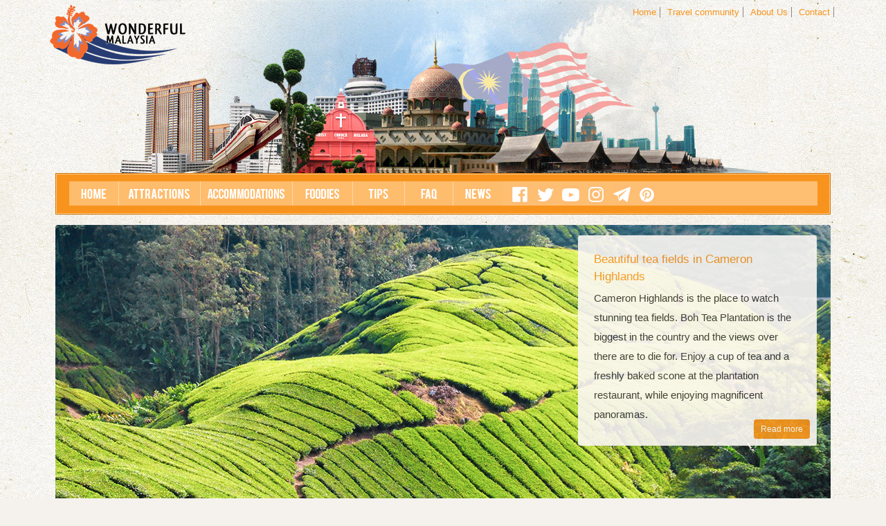

--- FILE ---
content_type: text/html; charset=UTF-8
request_url: https://www.wonderfulmalaysia.com/attractions/category/penang
body_size: 9803
content:
<!DOCTYPE html PUBLC "-//W3C//DTD XHTML 1.0 Strict//EN" "http://www.w3.org/TR/xhtml1/DTD/xhtml1-strict.dtd">
<html xmlns="http://www.w3.org/1999/xhtml" lang="en-US">
<head profile="http://gmpg.org/xfn/11">

<!-- Google tag (gtag.js) -->
<script async src="https://www.googletagmanager.com/gtag/js?id=G-ED07CL3RYF"></script>
<script>
  window.dataLayer = window.dataLayer || [];
  function gtag(){dataLayer.push(arguments);}
  gtag('js', new Date());

  gtag('config', 'G-ED07CL3RYF');
</script>

<meta http-equiv="Content-Type" content="text/html; charset=UTF-8" />
<title>Penang Archives - Attractions |  Attractions | Wonderful Malaysia</title>
<link rel="alternate" type="application/rss+xml" title="Attractions RSS Feed" href="https://www.wonderfulmalaysia.com/attractions/feed" />
<link rel="pingback" href="https://www.wonderfulmalaysia.com/attractions/xmlrpc.php" />  
<meta name="viewport" content="width=device-width, initial-scale=1.0" />
	
<link rel="shortcut icon" href="https://www.wonderfulmalaysia.com/attractions/wp-content/themes/wonderfulmalaysia-4/images/favicon.ico"/>
<link rel="stylesheet" href="https://www.wonderfulmalaysia.com/attractions/wp-content/themes/wonderfulmalaysia-4/style.css" type="text/css" media="screen handheld" />
<link rel="stylesheet" href="https://www.wonderfulmalaysia.com/attractions/wp-content/themes/wonderfulmalaysia-4/style/Default.css" type="text/css" media="screen" />
<link href="https://www.wonderfulmalaysia.com/attractions/wp-content/themes/wonderfulmalaysia-4/js/uniform.css" media="screen" type="text/css" rel="stylesheet" />
<meta name='robots' content='noindex, follow' />

	<!-- This site is optimized with the Yoast SEO plugin v26.5 - https://yoast.com/wordpress/plugins/seo/ -->
	<script type="application/ld+json" class="yoast-schema-graph">{"@context":"https://schema.org","@graph":[{"@type":"CollectionPage","@id":"https://www.wonderfulmalaysia.com/attractions/category/penang","url":"https://www.wonderfulmalaysia.com/attractions/category/penang","name":"Penang Archives - Attractions","isPartOf":{"@id":"https://www.wonderfulmalaysia.com/attractions/#website"},"primaryImageOfPage":{"@id":"https://www.wonderfulmalaysia.com/attractions/category/penang#primaryimage"},"image":{"@id":"https://www.wonderfulmalaysia.com/attractions/category/penang#primaryimage"},"thumbnailUrl":"https://www.wonderfulmalaysia.com/attractions/files/2017/07/penang-thumb.jpg","breadcrumb":{"@id":"https://www.wonderfulmalaysia.com/attractions/category/penang#breadcrumb"},"inLanguage":"en-US"},{"@type":"ImageObject","inLanguage":"en-US","@id":"https://www.wonderfulmalaysia.com/attractions/category/penang#primaryimage","url":"https://www.wonderfulmalaysia.com/attractions/files/2017/07/penang-thumb.jpg","contentUrl":"https://www.wonderfulmalaysia.com/attractions/files/2017/07/penang-thumb.jpg","width":330,"height":210},{"@type":"BreadcrumbList","@id":"https://www.wonderfulmalaysia.com/attractions/category/penang#breadcrumb","itemListElement":[{"@type":"ListItem","position":1,"name":"Home","item":"https://www.wonderfulmalaysia.com/attractions"},{"@type":"ListItem","position":2,"name":"Penang"}]},{"@type":"WebSite","@id":"https://www.wonderfulmalaysia.com/attractions/#website","url":"https://www.wonderfulmalaysia.com/attractions/","name":"Attractions","description":"Wonderful Malaysia","potentialAction":[{"@type":"SearchAction","target":{"@type":"EntryPoint","urlTemplate":"https://www.wonderfulmalaysia.com/attractions/?s={search_term_string}"},"query-input":{"@type":"PropertyValueSpecification","valueRequired":true,"valueName":"search_term_string"}}],"inLanguage":"en-US"}]}</script>
	<!-- / Yoast SEO plugin. -->


<link rel="alternate" type="application/rss+xml" title="Attractions &raquo; Penang Category Feed" href="https://www.wonderfulmalaysia.com/attractions/category/penang/feed" />
<style id='wp-img-auto-sizes-contain-inline-css' type='text/css'>
img:is([sizes=auto i],[sizes^="auto," i]){contain-intrinsic-size:3000px 1500px}
/*# sourceURL=wp-img-auto-sizes-contain-inline-css */
</style>
<style id='wp-emoji-styles-inline-css' type='text/css'>

	img.wp-smiley, img.emoji {
		display: inline !important;
		border: none !important;
		box-shadow: none !important;
		height: 1em !important;
		width: 1em !important;
		margin: 0 0.07em !important;
		vertical-align: -0.1em !important;
		background: none !important;
		padding: 0 !important;
	}
/*# sourceURL=wp-emoji-styles-inline-css */
</style>
<link rel='stylesheet' id='colorbox-css' href='https://www.wonderfulmalaysia.com/attractions/wp-content/themes/wonderfulmalaysia-4/js/colorbox/colorbox.css?ver=6.9' type='text/css' media='all' />
<!--n2css--><!--n2js--><script type="text/javascript" src="https://www.wonderfulmalaysia.com/attractions/wp-includes/js/jquery/jquery.min.js?ver=3.7.1" id="jquery-core-js"></script>
<script type="text/javascript" src="https://www.wonderfulmalaysia.com/attractions/wp-includes/js/jquery/jquery-migrate.min.js?ver=3.4.1" id="jquery-migrate-js"></script>
<link rel="https://api.w.org/" href="https://www.wonderfulmalaysia.com/attractions/wp-json/" /><link rel="alternate" title="JSON" type="application/json" href="https://www.wonderfulmalaysia.com/attractions/wp-json/wp/v2/categories/18" /><link rel="EditURI" type="application/rsd+xml" title="RSD" href="https://www.wonderfulmalaysia.com/attractions/xmlrpc.php?rsd" />
	<script type="text/javascript">
	if( typeof tb_pathToImage != 'string' ) {
		var tb_pathToImage = "https://www.wonderfulmalaysia.com/attractions/wp-includes/js/thickbox/loadingAnimation.gif";
	}
	if( typeof tb_closeImage != 'string' ) {
		var tb_closeImage = "https://www.wonderfulmalaysia.com/attractions/wp-includes/js/thickbox/tb-close.png";
	}
	</script>
	<link rel="stylesheet" href="https://www.wonderfulmalaysia.com/attractions/wp-content/themes/wonderfulmalaysia-4/wp-lightboxJS/css/slimbox2.css" type="text/css" media="screen" />
<script type="text/javascript" src="https://www.wonderfulmalaysia.com/attractions/wp-content/themes/wonderfulmalaysia-4/wp-lightboxJS/lightbox.js"></script>
<script type="text/javascript" src="https://platform.twitter.com/widgets.js"></script>
<script type="text/javascript" src="https://ajax.googleapis.com/ajax/libs/jquery/1.8.3/jquery.min.js"></script>
<script type="text/javascript" src="https://www.wonderfulmalaysia.com/attractions/wp-content/themes/wonderfulmalaysia-4/js/jquery.flow.js"></script>
<script type="text/javascript" src="https://www.wonderfulmalaysia.com/attractions/wp-content/themes/wonderfulmalaysia-4/js/uniform/uniform.js"></script>
<script type="text/javascript" src="https://www.wonderfulmalaysia.com/attractions/wp-content/themes/wonderfulmalaysia-4/js/cufon.js"></script>
<script type="text/javascript" src="https://www.wonderfulmalaysia.com/attractions/wp-content/themes/wonderfulmalaysia-4/js/bebas.font.js"></script>
<script type="text/javascript" src="https://www.wonderfulmalaysia.com/attractions/wp-content/themes/wonderfulmalaysia-4/js/tooltip.js"></script>
<script type="text/javascript" src="https://www.wonderfulmalaysia.com/attractions/wp-content/themes/wonderfulmalaysia-4/js/corner.js"></script>
<script type="text/javascript" src="https://www.wonderfulmalaysia.com/attractions/wp-content/themes/wonderfulmalaysia-4/js/scrollTo.js"></script>
<script type="text/javascript" src="https://www.wonderfulmalaysia.com/attractions/wp-content/themes/wonderfulmalaysia-4/js/swfobject.js"></script>
<script type="text/javascript" src="https://www.wonderfulmalaysia.com/attractions/wp-content/themes/wonderfulmalaysia-4/js/scripts.js"></script>
<script type="text/javascript" src="https://www.wonderfulmalaysia.com/attractions/wp-content/themes/wonderfulmalaysia-4/js/jquery.nivo.slider.min.js"></script>
<script type="text/javascript" src="https://www.wonderfulmalaysia.com/attractions/wp-content/themes/wonderfulmalaysia-4/js/responsiveslides.min.js"></script>
<script type="text/javascript" src="https://www.wonderfulmalaysia.com/attractions/wp-content/themes/wonderfulmalaysia-4/js/fitvids.min.js"></script>
<script type="text/javascript" src="https://www.wonderfulmalaysia.com/attractions/wp-content/themes/wonderfulmalaysia-4/js/jquery.slides.min.js"></script>
<!--[if lt IE 7]><script src="http://ie7-js.googlecode.com/svn/version/2.1(beta4)/IE7.js"></script><![endif]-->
<!--[if lt IE 8]><script src="http://ie7-js.googlecode.com/svn/version/2.1(beta4)/IE8.js"></script><![endif]-->
<!--[if lt IE 9]><script src="http://ie7-js.googlecode.com/svn/version/2.1(beta4)/IE9.js"></script><![endif]-->

<script type='text/javascript' src="https://partner.googleadservices.com/gampad/google_service.js">
</script>
<script type='text/javascript'>
GS_googleAddAdSenseService("ca-pub-3980092821187626");
GS_googleEnableAllServices();
</script>
<script type='text/javascript'>
GA_googleAddSlot("ca-pub-3980092821187626", "WonderfulMalaysia.com");
</script>
<script type='text/javascript'>
GA_googleFetchAds();
</script>

<script async defer src="//widget.getyourguide.com/v2/core.js" onload="GYG.Widget(document.getElementById('gyg-widget'),{'q':'Kuala Lumpur'});"></script>

<link rel='stylesheet' id='thickbox.css-css' href='https://www.wonderfulmalaysia.com/attractions/wp-includes/js/thickbox/thickbox.css?ver=1.0' type='text/css' media='all' />
</head>
<body>

<div id="container">

<div id="header">

<h1><a href="https://www.wonderfulmalaysia.com" class="header-title">Attractions</a></h1>

<ul class="top-menu">
  <li class="list"><a href="https://www.wonderfulmalaysia.com">Home</a></li>
  <li class="list"><a href="https://www.facebook.com/groups/wonderfulmalaysia/" target="_blank" rel="nofollow">Travel community</a></li>
  <li class="list"><a href="https://www.wonderfulmalaysia.com/about-us.htm">About Us</a></li>
  <li class="list"><a href="https://www.wonderfulmalaysia.com/contact.htm">Contact</a></li>
</ul><!-- ul.top-menu -->

</div><!-- #header -->
<div id="menu" role="navigation">
    <a href="#menu" title="Show navigation">Navigation</a>
    <a href="#" title="Hide navigation">Navigation</a>
    <ul class="clearfix">
          <li><a href="https://www.wonderfulmalaysia.com" class="home">Home</a></li>
          <li><a href="https://www.wonderfulmalaysia.com/news" class="news">News</a></li>
          <li><a href="https://www.wonderfulmalaysia.com/attractions" class="attractions">Attractions</a></li>
          <li><a href="https://www.wonderfulmalaysia.com/hotelreviews" class="hotel">Hotel Reviews</a></li>
          <li><a href="https://www.wonderfulmalaysia.com/food" class="forum">Forum</a></li>
          <li><a href="https://www.wonderfulmalaysia.com/tips" class="tips">Tips</a></li>
          <li><a href="https://www.wonderfulmalaysia.com/faq" class="faq">FAQ</a></li>
    </ul>
</div>
<ul class="menu">
  <li><a href="https://www.wonderfulmalaysia.com" class="home">Home</a></li>
  <li><a href="https://www.wonderfulmalaysia.com/attractions" class="attractions">Attractions</a></li>
  <li><a href="https://www.wonderfulmalaysia.com/hotelreviews" class="hotel">Accommodations</a></li>
  <li><a href="https://www.wonderfulmalaysia.com/food" class="forum">Foodies</a></li>
  <li><a href="https://www.wonderfulmalaysia.com/tips" class="tips">Tips</a></li>
  <li><a href="https://www.wonderfulmalaysia.com/faq" class="faq">FAQ</a></li>  
  <li><a href="https://www.wonderfulmalaysia.com/news" class="news">News</a></li>
  <li><a href="https://www.wonderfulmalaysia.com/facebook.htm" class="fb">Facebook</a></li>
  <li><a href="https://www.wonderfulmalaysia.com/twitter.htm" class="twitter">Twitter</a></li>
  <li><a href="https://www.wonderfulmalaysia.com/youtube.htm" class="yt">YouTube</a></li>
  <li><a href="https://www.wonderfulmalaysia.com/instagram.htm" class="insta">Instagram</a></li>
  <li><a href="https://www.wonderfulmalaysia.com/telegram.htm" class="gram">Telegram</a></li>
  <li><a href="https://www.wonderfulmalaysia.com/pinterest.htm" class="pinterest">Pinterest</a></li>
</ul><!-- ul.menu -->

  <section class="responsiveslides none">
    <ul class="responsiveslides-slide">
      <li>
        <a href="https://www.wonderfulmalaysia.com/cameron-highlands-malaysia.htm"><img src="https://www.wonderfulmalaysia.com/images/slider/slider-cameron-highlands.jpg" class="attachment-slide_image wp-post-image" alt="Cameron Highlands" /></a>
        <article class="responsiveslides-caption">
        <h3><a href="https://www.wonderfulmalaysia.com/cameron-highlands-malaysia.htm">Beautiful tea fields in Cameron Highlands</a></h3>
        <p>Cameron Highlands is the place to watch stunning tea fields. Boh Tea Plantation is the biggest in the country and the views over there are to die for. Enjoy a cup of tea and a freshly baked scone at the plantation restaurant, while enjoying magnificent panoramas.</p>
        <p><a href="https://www.wonderfulmalaysia.com/cameron-highlands-malaysia.htm" class="post-button">Read more</a></p>
        </article>
      </li>
				<li>
        <a href="https://www.wonderfulmalaysia.com/perhentian-island-malaysia.htm"><img src="https://www.wonderfulmalaysia.com/images/slider/slider-perhentian-island.jpg" class="attachment-slide_image wp-post-image" alt="Perhentian" /></a>
        <article class="responsiveslides-caption">
        <h3><a href="https://www.wonderfulmalaysia.com/perhentian-island-malaysia.htm">Crystal clear water at Perhentian Island</a></h3>
        <p>Perhentian Island is one of Malaysia's best kept secrets. Actually consisting of two small islands, both offer similar accommodation and both are surrounded by crystal clear sea water, with perfect scuba diving and snorkeling conditions. Go enjoy island life to the fullest!</p>
        <p><a href="https://www.wonderfulmalaysia.com/perhentian-island-malaysia.htm" class="post-button">Read more</a></p>
        </article>
      </li>
				<li>
        <a href="https://www.wonderfulmalaysia.com/langkawi-island-malaysia.htm"><img src="https://www.wonderfulmalaysia.com/images/slider/slider-langkawi-island.jpg" class="attachment-slide_image wp-post-image" alt="Langkawi" /></a>
        <article class="responsiveslides-caption">
        <h3><a href="https://www.wonderfulmalaysia.com/langkawi-island-malaysia.htm">Perfect beach holiday at Langkawi Island</a></h3>
        <p>Langkawi Island has everything you need for the ultimate beach holiday. White powdery beaches, a wide range of hotels and resorts, delicious food and a huge amount of sights and attractions. You can easily spend a whole week and still long for more.</p>
        <p><a href="https://www.wonderfulmalaysia.com/langkawi-island-malaysia.htm" class="post-button">Read more</a></p>
        </article>
      </li>
				<li>
        <a href="https://www.wonderfulmalaysia.com/taman-negara-national-park-malaysia.htm"><img src="https://www.wonderfulmalaysia.com/images/slider/slider-taman-negara.jpg" class="attachment-slide_image wp-post-image" alt="Taman Negara" /></a>
        <article class="responsiveslides-caption">
        <h3><a href="https://www.wonderfulmalaysia.com/taman-negara-national-park-malaysia.htm">Jungle adventures at Taman Negara</a></h3>
        <p>Taman Negara is one of the oldest primary rainforests in the world and due to its close proximity to Malaysia's capital Kuala Lumpur, travelers can reach this pristine jungle fairly easily. Highlights consists of jungle hikes, a canopy walk, night safari's and river cruises.</p>
        <p><a href="https://www.wonderfulmalaysia.com/taman-negara-national-park-malaysia.htm" class="post-button">Read more</a></p>
        </article>
      </li>
				<li>
        <a href="https://www.wonderfulmalaysia.com/lake-kenyir-malaysia.htm"><img src="https://www.wonderfulmalaysia.com/images/slider/slider-lake-kenyir.jpg" class="attachment-slide_image wp-post-image" alt="Lake Kenyir" /></a>
        <article class="responsiveslides-caption">
        <h3><a href="https://www.wonderfulmalaysia.com/lake-kenyir-malaysia.htm">Boat exploration at Lake Kenyir</a></h3>
        <p>Lake Kenyir the biggest man made lake system in Malaysia. Over the years it has evolved into a unique ecosystem with many sights and even a chance to spot wildlife like monkeys, elephants, hornbills and much more. Some even spotted the elusive black panther along the shores.</p>
        <p><a href="https://www.wonderfulmalaysia.com/lake-kenyir-malaysia.htm" class="post-button">Read more</a></p>
        </article>
      </li>
    </ul>
  </section>

<script type="text/javascript">
/* <![CDATA[ */
jQuery(document).ready(function($){ // START

  $(".responsiveslides-slide").responsiveSlides({
    auto: true,             // Boolean: Animate automatically, true or false
    speed: 800,             // Integer: Speed of the transition, in milliseconds
    timeout: 10000,          // Integer: Time between slide transitions, in milliseconds
    pager: false,           // Boolean: Show pager, true or false
    nav: false,             // Boolean: Show navigation, true or false
    random: false,          // Boolean: Randomize the order of the slides, true or false
    pause: true,           // Boolean: Pause on hover, true or false
    pauseControls: true,    // Boolean: Pause when hovering controls, true or false
    prevText: "Previous",   // String: Text for the "previous" button
    nextText: "Next",       // String: Text for the "next" button
    maxwidth: "",           // Integer: Max-width of the slideshow, in pixels
    navContainer: "",       // Selector: Where controls should be appended to, default is after the 'ul'
    manualControls: "",     // Selector: Declare custom pager navigation
    namespace: "responsiveslides",   // String: Change the default namespace used
    before: function(){},   // Function: Before callback
    after: function(){}     // Function: After callback
  });

}); // END
/* ]]> */
</script><!-- End Responsive Slides -->	

<div id="nav" role="navigation">
<a href="#nav" title="Show navigation">Menu</a>
<a href="#" title="Hide navigation">Menu</a>
<ul class="clearfix">
  <li>
  <a href="https://www.wonderfulmalaysia.com/malaysia-general-country-information.htm" class="general" rel="nofollow">General</a>
  <ul class="dropdown-menu">
  <li>
    <ul>
    <li><h3><a href="https://www.wonderfulmalaysia.com/malaysia-general-country-information.htm">About Malaysia</a></h3></li>
    <li><a href="https://www.wonderfulmalaysia.com/malaysia-climate-and-monsoon.htm">Climate &amp; Weather</a></li>
    <li><a href="https://www.wonderfulmalaysia.com/malaysia-tourism-events-2011.htm">Events</a></li>
    <li><a href="https://www.wonderfulmalaysia.com/malaysia-public-holidays-national-festivals.htm">Festivities</a></li>
    <li><a href="https://www.wonderfulmalaysia.com/malaysia-flora-and-fauna.htm">Flora &amp; Fauna</a></li>
    <li><a href="https://www.wonderfulmalaysia.com/malaysia-food-and-famous-dishes.htm">Food</a></li>
    <li><a href="https://www.wonderfulmalaysia.com/malaysia-geography.htm">Geography</a></li>
    <li><a href="https://www.wonderfulmalaysia.com/highlights-malaysia.htm">Highlights</a></li>
    <li><a href="https://www.wonderfulmalaysia.com/malaysia-history-and-historical-facts.htm">History</a></li>
    <li><a href="https://www.wonderfulmalaysia.com/malaysia-hygiene-and-healthcare.htm">Hygiene &amp; Healthcare</a></li>
		<li><a href="https://www.wonderfulmalaysia.com/important-laws-and-legal-information-for-travelers-to-malaysia.htm">Laws &amp; rules</a></li>
    <li><a href="https://www.wonderfulmalaysia.com/living-and-working-in-malaysia.htm">Living &amp; Working</a></li>
    <li><a href="https://www.wonderfulmalaysia.com/map-maps-malaysia.htm">Map of Malaysia</a></li>
    <li><a href="https://www.wonderfulmalaysia.com/car-rental-in-malaysia.htm">Car Rental</a></li>
    <li><a href="https://www.wonderfulmalaysia.com/medical-tourism-in-malaysia.htm">Medical Tourism</a></li>
    <li><a href="https://www.wonderfulmalaysia.com/malaysia-politics-and-political-system.htm">Politics</a></li>
    <li><a href="https://www.wonderfulmalaysia.com/malaysia-population-and-demographics.htm">Population</a></li>
    <li><a href="https://www.wonderfulmalaysia.com/malaysia-facts-and-details.htm">Quick Facts</a></li>    
    <li><a href="https://www.wonderfulmalaysia.com/food">Restaurants &amp; Dining</a></li>
    </ul>
  </li>
  <li>
    <ul>
    <li><a href="https://www.wonderfulmalaysia.com/shopping-malls-malaysia.htm">Shopping</a></li>
    <li><a href="https://www.wonderfulmalaysia.com/map-maps-malaysia.htm#states">States</a></li>
    <li><h3><a href="https://www.wonderfulmalaysia.com/tourist-guidebook-tourism-and-travel-information.htm">Travel information</a></h3></li>
    <li><a href="https://www.wonderfulmalaysia.com/airlines-malaysia.htm">Airlines</a></li>
    <li><a href="https://www.wonderfulmalaysia.com/airline-tickets-malaysia.htm">Airline Tickets</a></li>
    <li><a href="https://www.wonderfulmalaysia.com/car-rental-in-malaysia.htm">Car Rental</a></li>
    <li><a href="https://www.wonderfulmalaysia.com/tourist-guidebook-first-visit-malaysia.htm">First visit to Malaysia</a></li>
    <li><a href="https://www.wonderfulmalaysia.com/tourist-guidebook-hotels-and-flight-tickets.htm">Hotels &amp; flight tickets</a></li>
    <li><a href="https://www.wonderfulmalaysia.com/klia-kuala-lumpur-international-airport.htm">KLIA</a></li>
    <li><a href="https://www.wonderfulmalaysia.com/tourist-guidebook-malaysia-top-10-highlights.htm">Top10 Highlights</a></li>
    <li><a href="https://www.wonderfulmalaysia.com/tips/tips-for-your-holiday-in-malaysia.htm">Travel advice</a></li>
    <li><a href="https://www.wonderfulmalaysia.com/tourist-guidebook-travel-costs-malaysia.htm">Travel costs</a></li>
    <li><a href="https://www.wonderfulmalaysia.com/tourist-guidebook-main-travel-themes.htm">Travel themes</a></li>    
    <li><a href="https://www.wonderfulmalaysia.com/travel-transport-malaysia.htm">Travel in Malaysia</a></li>
    <li><a href="https://www.wonderfulmalaysia.com/travel-to-malaysia.htm">Travel to Malaysia</a></li>
    <li><a href="https://www.wonderfulmalaysia.com/malaysia-visa-information.htm">Visa information</a></li>
    </ul>
  </li>
  <li>
    <ul>
    <li><h3><a href="https://www.wonderfulmalaysia.com/about-us.htm" rel="nofollow">About this website</a></h3></li>
    <li><a href="https://www.wonderfulmalaysia.com/about-us.htm">About us</a></li>
    <li><a href="https://www.wonderfulmalaysia.com/advertise.htm">Advertise</a></li>
    <li><a href="https://www.wonderfulmalaysia.com/contact.htm" rel="nofollow">Contact us</a></li>
    <li><a href="https://www.wonderfulmalaysia.com/disclaimer.htm" rel="nofollow">Disclaimer</a></li>
    <li><a href="https://www.wonderfulmalaysia.com/sitemap.htm">Sitemap</a></li>
    <li><a href="https://www.wonderfulmalaysia.com/work-for-us.htm" rel="nofollow">Work for us</a></li>
    </ul>
  </li>
  </ul>
  </li>
  <li>
  <a href="https://www.wonderfulmalaysia.com/islands-malaysia.htm" class="islands">Islands</a>
  <ul class="dropdown-menu"> 
  <li>
    <ul>    
    <li><h3><a href="https://www.wonderfulmalaysia.com/islands-malaysia.htm#eastside"><strong><em>Peninsular East Coast</em></strong></a></h3></li>
    <li><a href="https://www.wonderfulmalaysia.com/kapas-island-malaysia.htm">Kapas</a></li>
    <li><a href="https://www.wonderfulmalaysia.com/lang-tengah-island-malaysia.htm">Lang Tengah</a></li>
    <li><a href="https://www.wonderfulmalaysia.com/perhentian-island-malaysia.htm">Perhentian</a></li>
    <li><a href="https://www.wonderfulmalaysia.com/redang-island-malaysia.htm">Redang</a></li>
    <li><a href="https://www.wonderfulmalaysia.com/tenggol-island-malaysia.htm">Tenggol</a></li>
    <li><a href="https://www.wonderfulmalaysia.com/tioman-island-malaysia.htm">Tioman</a></li>
    </ul>
  </li>   
  <li>
    <ul>
    <li><h3><a href="https://www.wonderfulmalaysia.com/islands-malaysia.htm#westside"><strong><em>Peninsular West Coast</em></strong></a></h3></li>
    <li><a href="https://www.wonderfulmalaysia.com/ketam-island-malaysia.htm">Ketam</a></li>
    <li><a href="https://www.wonderfulmalaysia.com/langkawi-island-malaysia.htm">Langkawi</a></li>
    <li><a href="https://www.wonderfulmalaysia.com/pangkor-island-malaysia.htm">Pangkor</a></li>
    <li><a href="https://www.wonderfulmalaysia.com/penang-island-malaysia.htm">Penang</a></li>
    <li><a href="https://www.wonderfulmalaysia.com/pulau-payar-island-malaysia.htm">Pulau Payar</a></li>
    <li><a href="https://www.wonderfulmalaysia.com/sembilan-island-malaysia.htm">Sembilan</a></li>
    </ul>
  </li>     
  <li>
    <ul>  
    <li><h3><a href="https://www.wonderfulmalaysia.com/islands-malaysia.htm#borneo"><strong><em>Borneo</em></strong></a></h3></li>
    <li><a href="https://www.wonderfulmalaysia.com/kapalai-island-malaysia.htm">Kapalai</a></li>
    <li><a href="https://www.wonderfulmalaysia.com/labuan-island-malaysia.htm">Labuan</a></li>
    <li><a href="https://www.wonderfulmalaysia.com/lankayan-island-malaysia.htm">Langkayan</a></li>
    <li><a href="https://www.wonderfulmalaysia.com/layang-layang-island-malaysia.htm">Layang Layang</a></li>
    <li><a href="https://www.wonderfulmalaysia.com/mabul-island-malaysia.htm">Mabul</a></li>
    <li><a href="https://www.wonderfulmalaysia.com/mataking-island-malaysia.htm">Mataking</a></li>
    <li><a href="https://www.wonderfulmalaysia.com/selingan-turtle-island-malaysia.htm">Selingan</a></li>
    <li><a href="https://www.wonderfulmalaysia.com/sibuan-island-malaysia.htm">Sibuan</a></li>
    <li><a href="https://www.wonderfulmalaysia.com/sipadan-island-malaysia.htm">Sipadan</a></li>
    <li><a href="https://www.wonderfulmalaysia.com/tunku-abdul-rahman-national-park-malaysia.htm">Tunku Abdul Rahman Park</a></li>
    </ul>
  </li> 
  </ul>
  </li>
  <li>
  <a href="https://www.wonderfulmalaysia.com/cities-malaysia.htm" class="cities">Cities</a>
  <ul class="dropdown-menu">  
  <li>
    <ul>
    <li><h3><a href="javascript:void(0);" rel="nofollow"><strong><em>Peninsular East Coast</em></strong></a></h3></li>
    <li><a href="https://www.wonderfulmalaysia.com/johor-bahru-city-malaysia.htm">Johor Bahru</a></li>
    <li><a href="https://www.wonderfulmalaysia.com/kota-bharu-city-malaysia.htm">Kota Bharu</a></li>
    <li><a href="https://www.wonderfulmalaysia.com/kuala-terengganu-city-malaysia.htm">Kuala Terengganu</a></li>
    <li><a href="https://www.wonderfulmalaysia.com/kuantan-city-malaysia.htm">Kuantan</a></li>
    </ul>
  </li>     
  <li>
    <ul>
    <li><h3><a href="javascript:void(0);" rel="nofollow"><strong><em>Peninsular West Coast</em></strong></a></h3></li>
    <li><a href="https://www.wonderfulmalaysia.com/georgetown-city-penang-malaysia.htm">Georgetown</a></li>
    <li><a href="https://www.wonderfulmalaysia.com/ipoh-city-malaysia.htm">Ipoh</a></li>
    <li><a href="https://www.wonderfulmalaysia.com/kuah-city-langkawi-malaysia.htm">Kuah</a></li>
    <li><a href="https://www.wonderfulmalaysia.com/kuala-lumpur-city-malaysia.htm">Kuala Lumpur</a></li>
    <li><a href="https://www.wonderfulmalaysia.com/malacca-city-malaysia.htm">Malacca</a></li>
    </ul>
  </li>   
  <li>
    <ul>  
		<li><h3><a href="javascript:void(0);" rel="nofollow"><strong><em>Borneo</em></strong></a></h3></li>
    <li><a href="https://www.wonderfulmalaysia.com/kota-kinabalu-a-lovely-coastal-city-and-a-great-base-for-various-fun-activities">Kota Kinabalu</a></li>
    <li><a href="https://www.wonderfulmalaysia.com/kuching-city-malaysia.htm">Kuching</a></li>
    <li><a href="https://www.wonderfulmalaysia.com/miri-city-malaysia.htm">Miri</a></li>
    <li><a href="https://www.wonderfulmalaysia.com/sandakan-city-malaysia.htm">Sandakan</a></li>
    <li><a href="https://www.wonderfulmalaysia.com/sibu-city-malaysia.htm">Sibu</a></li>
    <li><a href="https://www.wonderfulmalaysia.com/tawau-city-malaysia.htm">Tawau</a></li>
    </ul>
  </li> 
  </ul>
  </li>  
  <li>
  <a href="https://www.wonderfulmalaysia.com/attractions" rel="nofollow" class="explore">To explore</a>
  <ul class="dropdown-menu">  
  <li>
    <ul>
    <li><h3><a href="https://www.wonderfulmalaysia.com/attractions"><strong><em>Places to visit</em></strong></a></h3></li>
    <li><a href="https://www.wonderfulmalaysia.com/cameron-highlands-malaysia.htm">Cameron Highlands</a></li>
    <li><a href="https://www.wonderfulmalaysia.com/danum-valley-unique-jungle-adventure-in-malaysian-borneo" rel="nofollow">Danum Valley</a></li>
    <li><a href="https://www.wonderfulmalaysia.com/elephant-sanctuaries-malaysia.htm">Elephant Sanctuaries</a></li>
    <li><a href="https://www.wonderfulmalaysia.com/endau-rompin-national-park-malaysia.htm">Endou Rompin National Park</a></li>
    <li><a href="https://www.wonderfulmalaysia.com/genting-highlands-malaysia.htm">Genting Highlands</a></li>
    <li><a href="https://www.wonderfulmalaysia.com/sabah-borneo-attractions-gomantong-caves.htm" rel="nofollow">Gomantong Caves</a></li>
    </ul>
  </li> 
  <li>
    <ul>
    <li class="none">&nbsp;</li>    
    <li class="none">&nbsp;</li>
    <li><a href="https://www.wonderfulmalaysia.com/sabah-borneo-attractions-kinabatangan-river.htm" rel="nofollow">Kinabatangan River</a></li>
    <li><a href="https://www.wonderfulmalaysia.com/firefly-park-kuala-selangor-malaysia.htm">Kuala Selangor Fireflies</a></li>
    <li><a href="https://www.wonderfulmalaysia.com/lake-kenyir-malaysia.htm">Lake Kenyir</a></li>
    <li><a href="https://www.wonderfulmalaysia.com/malacca-city-malaysia.htm" rel="nofollow">Malacca</a></li>
    <li><a href="https://www.wonderfulmalaysia.com/sabah-borneo-attractions-mount-kinabalu.htm" rel="nofollow">Mount Kinabalu</a></li>
    <li><a href="https://www.wonderfulmalaysia.com/sarawak-borneo-attractions-mulu-national-park.htm" rel="nofollow">Mulu National Park</a></li>
    <li><a href="https://www.wonderfulmalaysia.com/sarawak-borneo-attractions-niah-national-park.htm" rel="nofollow">Niah Caves Park</a></li>
    </ul>
  </li> 
  <li>
    <ul>
    <li class="none">&nbsp;</li>    
    <li class="none">&nbsp;</li>
    <li><a href="https://www.wonderfulmalaysia.com/orangutan-sanctuaries-rehabilitation-centers-malaysia.htm">Orangutan Sanctuaries</a></li>
    <li><a href="https://www.wonderfulmalaysia.com/port-dickson-malaysia.htm">Port Dickson</a></li>
    <li><a href="https://www.wonderfulmalaysia.com/royal-belum-state-park-malaysia.htm">Royal Belum State Park</a></li>
    <li><a href="https://www.wonderfulmalaysia.com/sipadan-island-malaysia.htm" rel="nofollow">Sipadan</a></li>
    <li><a href="https://www.wonderfulmalaysia.com/taman-negara-national-park-malaysia.htm">Taman Negara</a></li>
    <li><a href="https://www.wonderfulmalaysia.com/tunku-abdul-rahman-national-park-malaysia.htm" rel="nofollow">Tunku Abdul Rahman Park</a></li>
    </ul>
  </li> 
  </ul>
  </li>
  <li>
  <a href="https://www.wonderfulmalaysia.com/borneo-malaysia.htm" class="borneo">Borneo</a>
  <ul class="dropdown-menu">  
  <li>
    <ul>
    <li><h3><a href="https://www.wonderfulmalaysia.com/sabah-borneo-malaysia.htm"><strong><em>Sabah</em></strong></a></h3></li>
    <li><a href="https://www.wonderfulmalaysia.com/danum-valley-unique-jungle-adventure-in-malaysian-borneo">Danum Valley</a></li>
    <li><a href="https://www.wonderfulmalaysia.com/sabah-borneo-attractions-gomantong-caves.htm">Gomantong Caves</a></li>
    <li><a href="https://www.wonderfulmalaysia.com/sabah-borneo-attractions-kinabatangan-river.htm">Kinabatangan River</a></li>
    <li><a href="https://www.wonderfulmalaysia.com/kota-kinabalu-city-malaysia.htm" rel="nofollow">Kota Kinabalu</a></li>
    <li><a href="https://www.wonderfulmalaysia.com/sabah-borneo-attractions-mount-kinabalu.htm">Mount Kinabalu</a></li>
    <li><a href="https://www.wonderfulmalaysia.com/sabah-borneo-attractions-rafting.htm">Rafting</a></li>
    <li><a href="https://www.wonderfulmalaysia.com/sandakan-city-malaysia.htm" rel="nofollow">Sandakan</a></li>
    <li><a href="https://www.wonderfulmalaysia.com/sabah-borneo-attractions-sepilok.htm">Sepilok</a></li>
    <li><a href="https://www.wonderfulmalaysia.com/selingan-turtle-island-malaysia.htm">Turtle Island</a></li>
    </ul>
  </li> 
  <li>
    <ul>
    <li><h3><a href="https://www.wonderfulmalaysia.com/sarawak-borneo-malaysia.htm"><strong><em>Sarawak</em></strong></a></h3></li>
    <li><a href="https://www.wonderfulmalaysia.com/sarawak-borneo-attractions-bako-national-park.htm">Bako National Park</a></li>
    <li><a href="https://www.wonderfulmalaysia.com/kuching-city-malaysia.htm" rel="nofollow">Kuching</a></li>
    <li><a href="https://www.wonderfulmalaysia.com/miri-city-malaysia.htm" rel="nofollow">Miri</a></li>
    <li><a href="https://www.wonderfulmalaysia.com/sarawak-borneo-attractions-mulu-national-park.htm">Mulu National Park</a></li>
    <li><a href="https://www.wonderfulmalaysia.com/sarawak-borneo-attractions-niah-national-park.htm">Niah Caves Park</a></li>
    <li><a href="https://www.wonderfulmalaysia.com/sibu-city-malaysia.htm" rel="nofollow">Sibu</a></li>
    <li><a href="https://www.wonderfulmalaysia.com/sarawak-borneo-attractions-semenggoh-wildlife-centre.htm">Semenggoh</a></li>
    </ul>
  </li> 
  </ul>
  </li>  	
</ul>
</div>

<ul class="menu">
  <li>
  <a href="https://www.wonderfulmalaysia.com/malaysia-general-country-information.htm" class="general" rel="nofollow">General</a>
  <ul class="dropdown-menu">
  <li>
    <ul>
    <li><h3><a href="https://www.wonderfulmalaysia.com/malaysia-general-country-information.htm">About Malaysia</a></h3></li>
    <li><a href="https://www.wonderfulmalaysia.com/malaysia-climate-and-monsoon.htm">Climate &amp; Weather</a></li>
    <li><a href="https://www.wonderfulmalaysia.com/malaysia-tourism-events-2011.htm">Events</a></li>
    <li><a href="https://www.wonderfulmalaysia.com/malaysia-public-holidays-national-festivals.htm">Festivities</a></li>
    <li><a href="https://www.wonderfulmalaysia.com/malaysia-flora-and-fauna.htm">Flora &amp; Fauna</a></li>
    <li><a href="https://www.wonderfulmalaysia.com/malaysia-food-and-famous-dishes.htm">Food</a></li>
    <li><a href="https://www.wonderfulmalaysia.com/malaysia-geography.htm">Geography</a></li>
    <li><a href="https://www.wonderfulmalaysia.com/highlights-malaysia.htm">Highlights</a></li>
    <li><a href="https://www.wonderfulmalaysia.com/malaysia-history-and-historical-facts.htm">History</a></li>
    <li><a href="https://www.wonderfulmalaysia.com/malaysia-hygiene-and-healthcare.htm">Hygiene &amp; Healthcare</a></li>
		<li><a href="https://www.wonderfulmalaysia.com/important-laws-and-legal-information-for-travelers-to-malaysia.htm">Laws &amp; rules</a></li>
    <li><a href="https://www.wonderfulmalaysia.com/living-and-working-in-malaysia.htm">Living &amp; Working</a></li>
    <li><a href="https://www.wonderfulmalaysia.com/map-maps-malaysia.htm">Map of Malaysia</a></li>
    <li><a href="https://www.wonderfulmalaysia.com/medical-tourism-in-malaysia.htm">Medical Tourism</a></li>
    <li><a href="https://www.wonderfulmalaysia.com/malaysia-politics-and-political-system.htm">Politics</a></li>
    <li><a href="https://www.wonderfulmalaysia.com/malaysia-population-and-demographics.htm">Population</a></li>
    <li><a href="https://www.wonderfulmalaysia.com/malaysia-facts-and-details.htm">Quick Facts</a></li>    
    <li><a href="https://www.wonderfulmalaysia.com/food">Restaurants &amp; Dining</a></li>
    </ul>
  </li>
  <li>
    <ul>
    <li><a href="https://www.wonderfulmalaysia.com/shopping-malls-malaysia.htm">Shopping</a></li>
    <li><a href="https://www.wonderfulmalaysia.com/map-maps-malaysia.htm#states">States</a></li>  
    <li><h3><a href="https://www.wonderfulmalaysia.com/tourist-guidebook-tourism-and-travel-information.htm">Travel information</a></h3></li>
    <li><a href="https://www.wonderfulmalaysia.com/airlines-malaysia.htm">Airlines</a></li>
    <li><a href="https://www.wonderfulmalaysia.com/airline-tickets-malaysia.htm">Airline Tickets</a></li>
    <li><a href="https://www.wonderfulmalaysia.com/car-rental-in-malaysia.htm">Car Rental</a></li>
    <li><a href="https://www.wonderfulmalaysia.com/tourist-guidebook-first-visit-malaysia.htm">First visit to Malaysia</a></li>
    <li><a href="https://www.wonderfulmalaysia.com/tourist-guidebook-hotels-and-flight-tickets.htm">Hotels &amp; flight tickets</a></li>
    <li><a href="https://www.wonderfulmalaysia.com/klia-kuala-lumpur-international-airport.htm">KLIA</a></li>
    <li><a href="https://www.wonderfulmalaysia.com/tourist-guidebook-malaysia-top-10-highlights.htm">Top10 Highlights</a></li>
    <li><a href="https://www.wonderfulmalaysia.com/tips/tips-for-your-holiday-in-malaysia.htm">Travel advice</a></li>
    <li><a href="https://www.wonderfulmalaysia.com/tourist-guidebook-travel-costs-malaysia.htm">Travel costs</a></li>
    <li><a href="https://www.wonderfulmalaysia.com/tourist-guidebook-main-travel-themes.htm">Travel themes</a></li>    
    <li><a href="https://www.wonderfulmalaysia.com/travel-transport-malaysia.htm">Travel in Malaysia</a></li>
    <li><a href="https://www.wonderfulmalaysia.com/travel-to-malaysia.htm">Travel to Malaysia</a></li>
    <li><a href="https://www.wonderfulmalaysia.com/malaysia-visa-information.htm">Visa information</a></li>
    </ul>
  </li>
  <li>
    <ul>
     <li><h3><a href="https://www.wonderfulmalaysia.com/about-us.htm" rel="nofollow">About this website</a></h3></li>
    <li><a href="https://www.wonderfulmalaysia.com/about-us.htm">About us</a></li>
    <li><a href="https://www.wonderfulmalaysia.com/advertise.htm">Advertise</a></li>
    <li><a href="https://www.wonderfulmalaysia.com/contact.htm" rel="nofollow">Contact us</a></li>
    <li><a href="https://www.wonderfulmalaysia.com/disclaimer.htm" rel="nofollow">Disclaimer</a></li>
    <li><a href="https://www.wonderfulmalaysia.com/sitemap.htm">Sitemap</a></li>
    <li><a href="https://www.wonderfulmalaysia.com/work-for-us.htm" rel="nofollow">Work for us</a></li>
    </ul>
  </li>
  </ul>
  </li>
  <li>
  <a href="https://www.wonderfulmalaysia.com/islands-malaysia.htm" class="islands">Islands</a>
  <ul class="dropdown-menu"> 
  <li>
    <ul>    
    <li><h3><a href="https://www.wonderfulmalaysia.com/islands-malaysia.htm#eastside"><strong><em>Peninsular East Coast</em></strong></a></h3></li>
    <li><a href="https://www.wonderfulmalaysia.com/kapas-island-malaysia.htm">Kapas</a></li>
    <li><a href="https://www.wonderfulmalaysia.com/lang-tengah-island-malaysia.htm">Lang Tengah</a></li>
    <li><a href="https://www.wonderfulmalaysia.com/perhentian-island-malaysia.htm">Perhentian</a></li>
    <li><a href="https://www.wonderfulmalaysia.com/redang-island-malaysia.htm">Redang</a></li>
    <li><a href="https://www.wonderfulmalaysia.com/tenggol-island-malaysia.htm">Tenggol</a></li>
    <li><a href="https://www.wonderfulmalaysia.com/tioman-island-malaysia.htm">Tioman</a></li>
    </ul>
  </li>   
  <li>
    <ul>
    <li><h3><a href="https://www.wonderfulmalaysia.com/islands-malaysia.htm#westside"><strong><em>Peninsular West Coast</em></strong></a></h3></li>
    <li><a href="https://www.wonderfulmalaysia.com/ketam-island-malaysia.htm">Ketam</a></li>
    <li><a href="https://www.wonderfulmalaysia.com/langkawi-island-malaysia.htm">Langkawi</a></li>
    <li><a href="https://www.wonderfulmalaysia.com/pangkor-island-malaysia.htm">Pangkor</a></li>
    <li><a href="https://www.wonderfulmalaysia.com/penang-island-malaysia.htm">Penang</a></li>
    <li><a href="https://www.wonderfulmalaysia.com/pulau-payar-island-malaysia.htm">Pulau Payar</a></li>
    <li><a href="https://www.wonderfulmalaysia.com/sembilan-island-malaysia.htm">Sembilan</a></li>
    </ul>
  </li>     
  <li>
    <ul>  
    <li><h3><a href="https://www.wonderfulmalaysia.com/islands-malaysia.htm#borneo"><strong><em>Borneo</em></strong></a></h3></li>
    <li><a href="https://www.wonderfulmalaysia.com/kapalai-island-malaysia.htm">Kapalai</a></li>
    <li><a href="https://www.wonderfulmalaysia.com/labuan-island-malaysia.htm">Labuan</a></li>
    <li><a href="https://www.wonderfulmalaysia.com/lankayan-island-malaysia.htm">Langkayan</a></li>
    <li><a href="https://www.wonderfulmalaysia.com/layang-layang-island-malaysia.htm">Layang Layang</a></li>
    <li><a href="https://www.wonderfulmalaysia.com/mabul-island-malaysia.htm">Mabul</a></li>
    <li><a href="https://www.wonderfulmalaysia.com/mataking-island-malaysia.htm">Mataking</a></li>
    <li><a href="https://www.wonderfulmalaysia.com/selingan-turtle-island-malaysia.htm">Selingan</a></li>
    <li><a href="https://www.wonderfulmalaysia.com/sibuan-island-malaysia.htm">Sibuan</a></li>
    <li><a href="https://www.wonderfulmalaysia.com/sipadan-island-malaysia.htm">Sipadan</a></li>
    <li><a href="https://www.wonderfulmalaysia.com/tunku-abdul-rahman-national-park-malaysia.htm">Tunku Abdul Rahman Park</a></li>
    </ul>
  </li> 
  </ul>
  </li>
  <li>
  <a href="https://www.wonderfulmalaysia.com/cities-malaysia.htm" class="cities">Cities</a>
  <ul class="dropdown-menu">  
  <li>
    <ul>
    <li><h3><a href="javascript:void(0);" rel="nofollow"><strong><em>Peninsular East Coast</em></strong></a></h3></li>
    <li><a href="https://www.wonderfulmalaysia.com/johor-bahru-city-malaysia.htm">Johor Bahru</a></li>
    <li><a href="https://www.wonderfulmalaysia.com/kota-bharu-city-malaysia.htm">Kota Bharu</a></li>
    <li><a href="https://www.wonderfulmalaysia.com/kuala-terengganu-city-malaysia.htm">Kuala Terengganu</a></li>
    <li><a href="https://www.wonderfulmalaysia.com/kuantan-city-malaysia.htm">Kuantan</a></li>
    </ul>
  </li>     
  <li>
    <ul>
    <li><h3><a href="javascript:void(0);" rel="nofollow"><strong><em>Peninsular West Coast</em></strong></a></h3></li>
    <li><a href="https://www.wonderfulmalaysia.com/georgetown-city-penang-malaysia.htm">Georgetown</a></li>
    <li><a href="https://www.wonderfulmalaysia.com/ipoh-city-malaysia.htm">Ipoh</a></li>
    <li><a href="https://www.wonderfulmalaysia.com/kuah-city-langkawi-malaysia.htm">Kuah</a></li>
    <li><a href="https://www.wonderfulmalaysia.com/kuala-lumpur-city-malaysia.htm">Kuala Lumpur</a></li>
    <li><a href="https://www.wonderfulmalaysia.com/malacca-city-malaysia.htm">Malacca</a></li>
    </ul>
  </li>   
  <li>
    <ul>  
	  <li><h3><a href="javascript:void(0);" rel="nofollow"><strong><em>Borneo</em></strong></a></h3></li>
    <li><a href="https://www.wonderfulmalaysia.com/kota-kinabalu-a-lovely-coastal-city-and-a-great-base-for-various-fun-activities">Kota Kinabalu</a></li>
    <li><a href="https://www.wonderfulmalaysia.com/kuching-city-malaysia.htm">Kuching</a></li>
    <li><a href="https://www.wonderfulmalaysia.com/miri-city-malaysia.htm">Miri</a></li>
    <li><a href="https://www.wonderfulmalaysia.com/sandakan-city-malaysia.htm">Sandakan</a></li>
    <li><a href="https://www.wonderfulmalaysia.com/sibu-city-malaysia.htm">Sibu</a></li>
    <li><a href="https://www.wonderfulmalaysia.com/tawau-city-malaysia.htm">Tawau</a></li>
    </ul>
  </li> 
  </ul>
  </li>  
  <li>
  <a href="https://www.wonderfulmalaysia.com/attractions" rel="nofollow" class="explore">To explore</a>
  <ul class="dropdown-menu">  
  <li>
    <ul>
    <li><h3><a href="https://www.wonderfulmalaysia.com/attractions"><strong><em>Places to visit</em></strong></a></h3></li>
    <li><a href="https://www.wonderfulmalaysia.com/cameron-highlands-malaysia.htm">Cameron Highlands</a></li>
    <li><a href="https://www.wonderfulmalaysia.com/danum-valley-unique-jungle-adventure-in-malaysian-borneo">Danum Valley</a></li>
    <li><a href="https://www.wonderfulmalaysia.com/elephant-sanctuaries-malaysia.htm">Elephant Sanctuaries</a></li>
    <li><a href="https://www.wonderfulmalaysia.com/endau-rompin-national-park-malaysia.htm">Endou Rompin National Park</a></li>
    <li><a href="https://www.wonderfulmalaysia.com/genting-highlands-malaysia.htm">Genting Highlands</a></li>
    <li><a href="https://www.wonderfulmalaysia.com/sabah-borneo-attractions-gomantong-caves.htm">Gomantong Caves</a></li>
    </ul>
  </li> 
  <li>
    <ul>
    <li>&nbsp;</li>    
    <li>&nbsp;</li>
    <li><a href="https://www.wonderfulmalaysia.com/sabah-borneo-attractions-kinabatangan-river.htm">Kinabatangan River</a></li>
    <li><a href="https://www.wonderfulmalaysia.com/firefly-park-kuala-selangor-malaysia.htm">Kuala Selangor Fireflies</a></li>
    <li><a href="https://www.wonderfulmalaysia.com/lake-kenyir-malaysia.htm">Lake Kenyir</a></li>
    <li><a href="https://www.wonderfulmalaysia.com/malacca-city-malaysia.htm">Malacca</a></li>
    <li><a href="https://www.wonderfulmalaysia.com/sabah-borneo-attractions-mount-kinabalu.htm">Mount Kinabalu</a></li>
    <li><a href="https://www.wonderfulmalaysia.com/sarawak-borneo-attractions-mulu-national-park.htm">Mulu National Park</a></li>
    <li><a href="https://www.wonderfulmalaysia.com/sarawak-borneo-attractions-niah-national-park.htm">Niah Caves Park</a></li>
    </ul>
  </li> 
  <li>
    <ul>
    <li>&nbsp;</li>    
    <li>&nbsp;</li>
    <li><a href="https://www.wonderfulmalaysia.com/orangutan-sanctuaries-rehabilitation-centers-malaysia.htm">Orangutan Sanctuaries</a></li>
    <li><a href="https://www.wonderfulmalaysia.com/port-dickson-malaysia.htm">Port Dickson</a></li>
    <li><a href="https://www.wonderfulmalaysia.com/royal-belum-state-park-malaysia.htm">Royal Belum State Park</a></li>
    <li><a href="https://www.wonderfulmalaysia.com/sipadan-island-malaysia.htm">Sipadan</a></li>
    <li><a href="https://www.wonderfulmalaysia.com/taman-negara-national-park-malaysia.htm">Taman Negara</a></li>
    <li><a href="https://www.wonderfulmalaysia.com/tunku-abdul-rahman-national-park-malaysia.htm">Tunku Abdul Rahman Park</a></li>
    </ul>
  </li> 
  </ul>
  </li>
  <li>
  <a href="https://www.wonderfulmalaysia.com/borneo-malaysia.htm" class="borneo">Borneo</a>
  <ul class="dropdown-menu">  
  <li>
    <ul>
    <li><h3><a href="https://www.wonderfulmalaysia.com/sabah-borneo-malaysia.htm"><strong><em>Sabah</em></strong></a></h3></li>
    <li><a href="https://www.wonderfulmalaysia.com/danum-valley-unique-jungle-adventure-in-malaysian-borneo">Danum Valley</a></li>
    <li><a href="https://www.wonderfulmalaysia.com/sabah-borneo-attractions-gomantong-caves.htm">Gomantong Caves</a></li>
    <li><a href="https://www.wonderfulmalaysia.com/sabah-borneo-attractions-kinabatangan-river.htm">Kinabatangan River</a></li>
    <li><a href="https://www.wonderfulmalaysia.com/kota-kinabalu-a-lovely-coastal-city-and-a-great-base-for-various-fun-activities">Kota Kinabalu</a></li>
    <li><a href="https://www.wonderfulmalaysia.com/sabah-borneo-attractions-mount-kinabalu.htm">Mount Kinabalu</a></li>
    <li><a href="https://www.wonderfulmalaysia.com/sabah-borneo-attractions-rafting.htm">Rafting</a></li>
    <li><a href="https://www.wonderfulmalaysia.com/sandakan-city-malaysia.htm">Sandakan</a></li>
    <li><a href="https://www.wonderfulmalaysia.com/sabah-borneo-attractions-sepilok.htm">Sepilok</a></li>
    <li><a href="https://www.wonderfulmalaysia.com/selingan-turtle-island-malaysia.htm">Turtle Island</a></li>
    </ul>
  </li> 
  <li>
    <ul>
	  <li><h3><a href="https://www.wonderfulmalaysia.com/sarawak-borneo-malaysia.htm"><strong><em>Sarawak</em></strong></a></h3></li>
    <li><a href="https://www.wonderfulmalaysia.com/sarawak-borneo-attractions-bako-national-park.htm">Bako National Park</a></li>
    <li><a href="https://www.wonderfulmalaysia.com/kuching-city-malaysia.htm">Kuching</a></li>
    <li><a href="https://www.wonderfulmalaysia.com/miri-city-malaysia.htm">Miri</a></li>
    <li><a href="https://www.wonderfulmalaysia.com/sarawak-borneo-attractions-mulu-national-park.htm">Mulu National Park</a></li>
    <li><a href="https://www.wonderfulmalaysia.com/sarawak-borneo-attractions-niah-national-park.htm">Niah Caves Park</a></li>
    <li><a href="https://www.wonderfulmalaysia.com/sibu-city-malaysia.htm">Sibu</a></li>
    <li><a href="https://www.wonderfulmalaysia.com/sarawak-borneo-attractions-semenggoh-wildlife-centre.htm">Semenggoh</a></li>
    </ul>
  </li> 
  </ul>
  </li>  	
</ul><!-- ul.menu -->
<div id="content">

<div id="breadcrumb"><a href="https://www.wonderfulmalaysia.com" class="home">Main page</a>  <a href="https://www.wonderfulmalaysia.com/attractions">Attractions</a>  <span class="current">Archive by category &#39;Penang&#39;</span></div>

  <h3 class="pagetitle">Penang</h3>

  <div class="post-column">

    <img width="220" height="150" src="https://www.wonderfulmalaysia.com/attractions/files/2017/07/penang-thumb-220x150.jpg" class="centered archive wp-post-image" alt="" decoding="async" />    <h3><a href="https://www.wonderfulmalaysia.com/attractions/penang-a-trip-through-memory-lane.htm" rel="bookmark" title="Permanent Link to Penang, a trip through memory lane">Penang, a trip through memory lane</a></h3>
    <p>Penang is one of the states in the northern parts&hellip;<br />
    <a href="https://www.wonderfulmalaysia.com/attractions/penang-a-trip-through-memory-lane.htm" class="post-column-read">Read More</a></p>

  </div><!-- END Post -->


  <div class="post-column">

    <img width="220" height="150" src="https://www.wonderfulmalaysia.com/attractions/files/2016/05/peranakan-green-mansion-penang-thumb-220x150.jpg" class="centered archive wp-post-image" alt="" decoding="async" />    <h3><a href="https://www.wonderfulmalaysia.com/attractions/peranakan-green-mansion-georgetown-penang.htm" rel="bookmark" title="Permanent Link to Peranakan Green Mansion, Georgetown Penang">Peranakan Green Mansion, Georgetown Penang</a></h3>
    <p>Many are still not sure what the Peranakan term means.&hellip;<br />
    <a href="https://www.wonderfulmalaysia.com/attractions/peranakan-green-mansion-georgetown-penang.htm" class="post-column-read">Read More</a></p>

  </div><!-- END Post -->


  <div class="post-column">

    <img width="165" height="105" src="https://www.wonderfulmalaysia.com/attractions/files/2015/03/botanic-gardens-penang-thumb.jpg" class="centered archive wp-post-image" alt="" decoding="async" />    <h3><a href="https://www.wonderfulmalaysia.com/attractions/botanic-gardens-penang.htm" rel="bookmark" title="Permanent Link to Botanic Gardens, Penang">Botanic Gardens, Penang</a></h3>
    <p>One of the places worth mentioning in Penang is the&hellip;<br />
    <a href="https://www.wonderfulmalaysia.com/attractions/botanic-gardens-penang.htm" class="post-column-read">Read More</a></p>

  </div><!-- END Post -->


  <div class="post-column">

    <img width="165" height="105" src="https://www.wonderfulmalaysia.com/attractions/files/2013/08/wat-chayamangkalaram-thai-buddhist-temple-thumb.jpg" class="centered archive wp-post-image" alt="" decoding="async" loading="lazy" />    <h3><a href="https://www.wonderfulmalaysia.com/attractions/wat-chayamangkalaram-thai-buddhist-temple.htm" rel="bookmark" title="Permanent Link to Wat Chayamangkalaram Thai Buddhist Temple">Wat Chayamangkalaram Thai Buddhist Temple</a></h3>
    <p>The Reclining Buddha is a sight to behold. ‘Reclining’ for&hellip;<br />
    <a href="https://www.wonderfulmalaysia.com/attractions/wat-chayamangkalaram-thai-buddhist-temple.htm" class="post-column-read">Read More</a></p>

  </div><!-- END Post -->


  <div class="post-column">

    <img width="165" height="105" src="https://www.wonderfulmalaysia.com/attractions/files/2013/05/george-town-festival-thumb.jpg" class="centered archive wp-post-image" alt="" decoding="async" loading="lazy" />    <h3><a href="https://www.wonderfulmalaysia.com/attractions/4th-george-town-festival.htm" rel="bookmark" title="Permanent Link to 4th George Town Festival">4th George Town Festival</a></h3>
    <p>4th George Town Festival Commemoration in Month-long Celebration On July&hellip;<br />
    <a href="https://www.wonderfulmalaysia.com/attractions/4th-george-town-festival.htm" class="post-column-read">Read More</a></p>

  </div><!-- END Post -->


  <div class="post-column">

    <img width="165" height="105" src="https://www.wonderfulmalaysia.com/attractions/files/2013/03/goddess-of-mercy-temple-thumb.jpg" class="centered archive wp-post-image" alt="" decoding="async" loading="lazy" />    <h3><a href="https://www.wonderfulmalaysia.com/attractions/goddess-of-mercy-temple-georgetown-penang.htm" rel="bookmark" title="Permanent Link to Goddess of Mercy Temple, Georgetown Penang">Goddess of Mercy Temple, Georgetown Penang</a></h3>
    <p>It is a tradition here in Malaysia that on the&hellip;<br />
    <a href="https://www.wonderfulmalaysia.com/attractions/goddess-of-mercy-temple-georgetown-penang.htm" class="post-column-read">Read More</a></p>

  </div><!-- END Post -->

<!-- END Loop -->

  <ul class="pagination"><li><span class="current-page">1</span></li><li><a href='https://www.wonderfulmalaysia.com/attractions/category/penang/page/2'>2</a></li><li><a href='https://www.wonderfulmalaysia.com/attractions/category/penang/page/2'>Next</a></li></ul>

</div><!-- #content -->

<div id="aside">

<script type="text/javascript" src="https://www.wonderfulmalaysia.com/randomcontent-sidebar1.php"></script>

<script type="text/javascript" src="https://www.wonderfulmalaysia.com/randomcontent-sidebar2.php"></script>

<script type="text/javascript" src="https://www.wonderfulmalaysia.com/randomcontent-sidebar3.php"></script>

<script type="text/javascript" src="https://www.wonderfulmalaysia.com/randomcontent-sidebar4.php"></script>

<div class="widget_text side-widget widget widget widget_custom_html" id="custom_html-2"><div class="textwidget custom-html-widget"><div class="sideboxspotlight">
<h3>Spotlight</h3>
<p><script type="text/javascript" src="https://www.wonderfulmalaysia.com/randomcontent-spotlight.php"></script></p>
</div><!-- SideboxSpotlight --></div></div></div><div id="footer">

  <p>
  <a href="https://www.wonderfulmalaysia.com/about-us.htm">About Us</a> l <a href="https://www.wonderfulmalaysia.com/disclaimer.htm">Disclaimer</a> l <a href="https://www.wonderfulmalaysia.com/sitemap.htm">Sitemap</a> l <a href="https://www.wonderfulmalaysia.com/search.htm">Search</a> l<br />
  <a href="https://www.wonderfulmalaysia.com/statistics.htm">Statistics</a> l <a href="https://www.wonderfulmalaysia.com/advertise.htm">Advertise</a> l <a href="https://www.wonderfulmalaysia.com/contact.htm">Contact</a> l<br />
  <span>&copy; 2007-2026 wonderfulmalaysia.com</span><br /><br />
  <a href="https://twitter.com/wmalaysia" class="twitter-follow-button" target="_blank">Follow @wmalaysia</a><script src="https://platform.twitter.com/widgets.js" type="text/javascript"></script>  
  </p>

  <div class="footer-logos">
  <a href="https://www.wonderfulmalaysia.com/agoda.htm" class="agoda-my" target="_blank" rel="nofollow">Book your hotels at Agoda.com</a>
  <a href="https://www.wonderfulmalaysia.com/rentalcars.htm" class="rentalcars-my" target="_blank" rel="nofollow">Rent your car at Rentalcars.com</a>
  <a href="https://www.wonderfulmalaysia.com/klook.htm" class="klook-my" target="_blank" rel="nofollow">Tickets and tours at Klook.com</a>
  </div>

</div><!-- #footer -->

</div><!-- #container -->


<script type="speculationrules">
{"prefetch":[{"source":"document","where":{"and":[{"href_matches":"/attractions/*"},{"not":{"href_matches":["/attractions/wp-*.php","/attractions/wp-admin/*","/attractions/files/*","/attractions/wp-content/*","/attractions/wp-content/plugins/*","/attractions/wp-content/themes/wonderfulmalaysia-4/*","/attractions/*\\?(.+)"]}},{"not":{"selector_matches":"a[rel~=\"nofollow\"]"}},{"not":{"selector_matches":".no-prefetch, .no-prefetch a"}}]},"eagerness":"conservative"}]}
</script>
<script type="text/javascript" id="thickbox-js-extra">
/* <![CDATA[ */
var thickboxL10n = {"next":"Next \u003E","prev":"\u003C Prev","image":"Image","of":"of","close":"Close","noiframes":"This feature requires inline frames. You have iframes disabled or your browser does not support them.","loadingAnimation":"https://www.wonderfulmalaysia.com/attractions/wp-includes/js/thickbox/loadingAnimation.gif"};
//# sourceURL=thickbox-js-extra
/* ]]> */
</script>
<script type="text/javascript" src="https://www.wonderfulmalaysia.com/attractions/wp-includes/js/thickbox/thickbox.js?ver=3.1-20121105" id="thickbox-js"></script>
<script type="text/javascript" src="https://www.wonderfulmalaysia.com/attractions/wp-content/themes/wonderfulmalaysia-4/js/colorbox/jquery.colorbox-min.js" id="colorbox-js"></script>
<script id="wp-emoji-settings" type="application/json">
{"baseUrl":"https://s.w.org/images/core/emoji/17.0.2/72x72/","ext":".png","svgUrl":"https://s.w.org/images/core/emoji/17.0.2/svg/","svgExt":".svg","source":{"concatemoji":"https://www.wonderfulmalaysia.com/attractions/wp-includes/js/wp-emoji-release.min.js?ver=6.9"}}
</script>
<script type="module">
/* <![CDATA[ */
/*! This file is auto-generated */
const a=JSON.parse(document.getElementById("wp-emoji-settings").textContent),o=(window._wpemojiSettings=a,"wpEmojiSettingsSupports"),s=["flag","emoji"];function i(e){try{var t={supportTests:e,timestamp:(new Date).valueOf()};sessionStorage.setItem(o,JSON.stringify(t))}catch(e){}}function c(e,t,n){e.clearRect(0,0,e.canvas.width,e.canvas.height),e.fillText(t,0,0);t=new Uint32Array(e.getImageData(0,0,e.canvas.width,e.canvas.height).data);e.clearRect(0,0,e.canvas.width,e.canvas.height),e.fillText(n,0,0);const a=new Uint32Array(e.getImageData(0,0,e.canvas.width,e.canvas.height).data);return t.every((e,t)=>e===a[t])}function p(e,t){e.clearRect(0,0,e.canvas.width,e.canvas.height),e.fillText(t,0,0);var n=e.getImageData(16,16,1,1);for(let e=0;e<n.data.length;e++)if(0!==n.data[e])return!1;return!0}function u(e,t,n,a){switch(t){case"flag":return n(e,"\ud83c\udff3\ufe0f\u200d\u26a7\ufe0f","\ud83c\udff3\ufe0f\u200b\u26a7\ufe0f")?!1:!n(e,"\ud83c\udde8\ud83c\uddf6","\ud83c\udde8\u200b\ud83c\uddf6")&&!n(e,"\ud83c\udff4\udb40\udc67\udb40\udc62\udb40\udc65\udb40\udc6e\udb40\udc67\udb40\udc7f","\ud83c\udff4\u200b\udb40\udc67\u200b\udb40\udc62\u200b\udb40\udc65\u200b\udb40\udc6e\u200b\udb40\udc67\u200b\udb40\udc7f");case"emoji":return!a(e,"\ud83e\u1fac8")}return!1}function f(e,t,n,a){let r;const o=(r="undefined"!=typeof WorkerGlobalScope&&self instanceof WorkerGlobalScope?new OffscreenCanvas(300,150):document.createElement("canvas")).getContext("2d",{willReadFrequently:!0}),s=(o.textBaseline="top",o.font="600 32px Arial",{});return e.forEach(e=>{s[e]=t(o,e,n,a)}),s}function r(e){var t=document.createElement("script");t.src=e,t.defer=!0,document.head.appendChild(t)}a.supports={everything:!0,everythingExceptFlag:!0},new Promise(t=>{let n=function(){try{var e=JSON.parse(sessionStorage.getItem(o));if("object"==typeof e&&"number"==typeof e.timestamp&&(new Date).valueOf()<e.timestamp+604800&&"object"==typeof e.supportTests)return e.supportTests}catch(e){}return null}();if(!n){if("undefined"!=typeof Worker&&"undefined"!=typeof OffscreenCanvas&&"undefined"!=typeof URL&&URL.createObjectURL&&"undefined"!=typeof Blob)try{var e="postMessage("+f.toString()+"("+[JSON.stringify(s),u.toString(),c.toString(),p.toString()].join(",")+"));",a=new Blob([e],{type:"text/javascript"});const r=new Worker(URL.createObjectURL(a),{name:"wpTestEmojiSupports"});return void(r.onmessage=e=>{i(n=e.data),r.terminate(),t(n)})}catch(e){}i(n=f(s,u,c,p))}t(n)}).then(e=>{for(const n in e)a.supports[n]=e[n],a.supports.everything=a.supports.everything&&a.supports[n],"flag"!==n&&(a.supports.everythingExceptFlag=a.supports.everythingExceptFlag&&a.supports[n]);var t;a.supports.everythingExceptFlag=a.supports.everythingExceptFlag&&!a.supports.flag,a.supports.everything||((t=a.source||{}).concatemoji?r(t.concatemoji):t.wpemoji&&t.twemoji&&(r(t.twemoji),r(t.wpemoji)))});
//# sourceURL=https://www.wonderfulmalaysia.com/attractions/wp-includes/js/wp-emoji-loader.min.js
/* ]]> */
</script>
		<script type="text/javascript">
		/* <![CDATA[ */
		var $ = jQuery.noConflict();
		jQuery( document ).ready( function( $ ){ // START
			$( '.colorbox-cats' ).colorbox( { rel:"colorbox-cats", maxWidth:"100%", maxHeight:"100%" } );
			$( '.colorbox' ).colorbox( { rel:"colorbox", maxWidth:"100%", maxHeight:"100%" } );
			$( '.colorbox-video' ).colorbox( { iframe:true, innerWidth:"80%", innerHeight:"80%" } );
			$( '.colorbox-iframe' ).colorbox( { iframe:true, width:"80%", height:"80%" } );
		}); // END
		/* ]]> */
		</script>
	<script defer src="https://static.cloudflareinsights.com/beacon.min.js/vcd15cbe7772f49c399c6a5babf22c1241717689176015" integrity="sha512-ZpsOmlRQV6y907TI0dKBHq9Md29nnaEIPlkf84rnaERnq6zvWvPUqr2ft8M1aS28oN72PdrCzSjY4U6VaAw1EQ==" data-cf-beacon='{"version":"2024.11.0","token":"ba0fd9ff281847359e9aa385c3411fa2","r":1,"server_timing":{"name":{"cfCacheStatus":true,"cfEdge":true,"cfExtPri":true,"cfL4":true,"cfOrigin":true,"cfSpeedBrain":true},"location_startswith":null}}' crossorigin="anonymous"></script>
</body>
</html>

--- FILE ---
content_type: text/css
request_url: https://www.wonderfulmalaysia.com/attractions/wp-content/themes/wonderfulmalaysia-4/style.css
body_size: 47
content:
/*
Theme Name: Wonderful Malaysia
Description: WordPress theme designed by zhng design studio
Author: zhng design studio
Author URI: http://www.zhngdesign.com
*/

/* RESET */
html, body, div, ul, ol, li, form, fieldset, h1, h2, h3, h4, h5, h6, p {margin: 0; padding: 0;}
input, textarea, select {padding: 2px; margin: 0;}
ul {list-style: none;}
img, fieldset {border: 0;}
h1, h2, h3, h4, h5, h6 {font-weight: normal; margin-bottom: 5px; line-height: 1.5em;}
em {font-style: italic;}
strong {font-weight: bold;}
small {font: normal 10px Verdana, Tahoma, Arial, Sans-serif;}
table {border-spacing: 2px; width: 100%; font-size: 12px;  vertical-align: top;}
tr, td, tbody, thead, tfoot {padding: 5px;}
:focus {outline: 0;}
hr {background: none; border: none; margin: 10px 0; border-bottom: 1px solid #ccc; clear: both;}